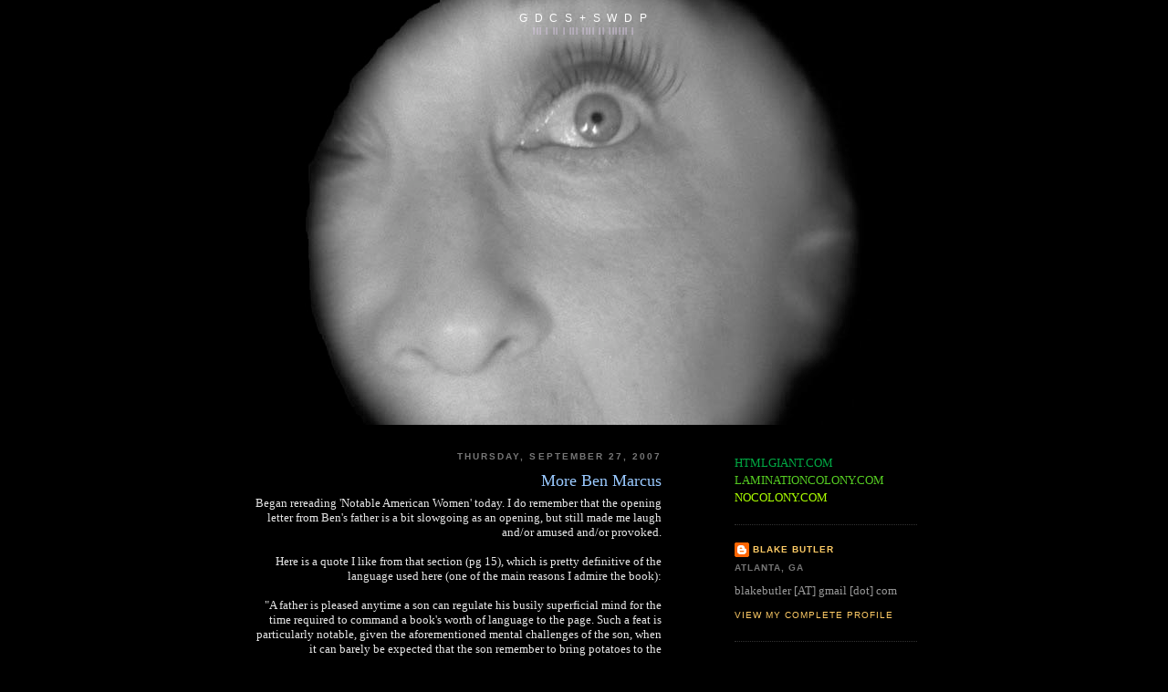

--- FILE ---
content_type: text/html; charset=UTF-8
request_url: http://www.gillesdeleuzecommittedsuicideandsowilldrphil.com/2007/09/more-ben-marcus.html
body_size: 11566
content:
<!DOCTYPE html>
<html dir='ltr' xmlns='http://www.w3.org/1999/xhtml' xmlns:b='http://www.google.com/2005/gml/b' xmlns:data='http://www.google.com/2005/gml/data' xmlns:expr='http://www.google.com/2005/gml/expr'>
<head>
<link href='https://www.blogger.com/static/v1/widgets/2944754296-widget_css_bundle.css' rel='stylesheet' type='text/css'/>
<meta content='Blake Butler, author of EVER, Scorch Atlas, There Is No Year, Nothing, 300,000,000.' name='description'/>
<meta content='Blake Butler, EVER, Scorch Atlas, David Lynch, vegina, vice, htmlgiant' name='keywords'/>
<meta content='text/html; charset=UTF-8' http-equiv='Content-Type'/>
<meta content='blogger' name='generator'/>
<link href='http://www.gillesdeleuzecommittedsuicideandsowilldrphil.com/favicon.ico' rel='icon' type='image/x-icon'/>
<link href='http://www.gillesdeleuzecommittedsuicideandsowilldrphil.com/2007/09/more-ben-marcus.html' rel='canonical'/>
<link rel="alternate" type="application/atom+xml" title="G D C S  +  S W D P - Atom" href="http://www.gillesdeleuzecommittedsuicideandsowilldrphil.com/feeds/posts/default" />
<link rel="alternate" type="application/rss+xml" title="G D C S  +  S W D P - RSS" href="http://www.gillesdeleuzecommittedsuicideandsowilldrphil.com/feeds/posts/default?alt=rss" />
<link rel="service.post" type="application/atom+xml" title="G D C S  +  S W D P - Atom" href="https://www.blogger.com/feeds/1256348635404703468/posts/default" />

<link rel="alternate" type="application/atom+xml" title="G D C S  +  S W D P - Atom" href="http://www.gillesdeleuzecommittedsuicideandsowilldrphil.com/feeds/1919392507273537633/comments/default" />
<!--Can't find substitution for tag [blog.ieCssRetrofitLinks]-->
<meta content='http://www.gillesdeleuzecommittedsuicideandsowilldrphil.com/2007/09/more-ben-marcus.html' property='og:url'/>
<meta content='More Ben Marcus' property='og:title'/>
<meta content='Began rereading &#39;Notable American Women&#39; today. I do remember that the opening letter from Ben&#39;s father is a bit slowgoing as an opening, bu...' property='og:description'/>
<title>Blake Butler |||| G D C S + S W D P</title>
<link href='http://www.laminationcolony.com/blakebutler.png' rel='shortcut icon' type='image/vnd.microsoft.icon'/>
<style id='page-skin-1' type='text/css'><!--
/*
-----------------------------------------------
Blogger Template Style
Name:     Minima Black
Designer: Douglas Bowman
URL:      www.stopdesign.com
Date:     26 Feb 2004
Updated by: Blogger Team
----------------------------------------------- */
#navbar-iframe {
display: none !important;
}
/* Variable definitions
====================
<Variable name="bgcolor" description="Page Background Color"
type="color" default="#000">
<Variable name="textcolor" description="Text Color"
type="color" default="#ccc">
<Variable name="linkcolor" description="Link Color"
type="color" default="#9ad">
<Variable name="pagetitlecolor" description="Blog Title Color"
type="color" default="#ccc">
<Variable name="descriptioncolor" description="Blog Description Color"
type="color" default="#777">
<Variable name="titlecolor" description="Post Title Color"
type="color" default="#ad9">
<Variable name="bordercolor" description="Border Color"
type="color" default="#333">
<Variable name="sidebarcolor" description="Sidebar Title Color"
type="color" default="#777">
<Variable name="sidebartextcolor" description="Sidebar Text Color"
type="color" default="#999">
<Variable name="visitedlinkcolor" description="Visited Link Color"
type="color" default="#a7a">
<Variable name="bodyfont" description="Text Font"
type="font" default="normal normal 100% 'Trebuchet MS',Trebuchet,Verdana,Sans-serif">
<Variable name="headerfont" description="Sidebar Title Font"
type="font"
default="normal bold 78% 'Trebuchet MS',Trebuchet,Arial,Verdana,Sans-serif">
<Variable name="pagetitlefont" description="Blog Title Font"
type="font"
default="normal bold 200% 'Trebuchet MS',Trebuchet,Verdana,Sans-serif">
<Variable name="descriptionfont" description="Blog Description Font"
type="font"
default="normal normal 78% 'Trebuchet MS', Trebuchet, Verdana, Sans-serif">
<Variable name="postfooterfont" description="Post Footer Font"
type="font"
default="normal normal 78% 'Trebuchet MS', Trebuchet, Arial, Verdana, Sans-serif">
<Variable name="startSide" description="Start side in blog language"
type="automatic" default="left">
<Variable name="endSide" description="End side in blog language"
type="automatic" default="right">
*/
/* Use this with templates/template-twocol.html */
body {
background:#000000;
margin:0;
color:#e6e6e6;
font: x-small "Trebuchet MS", Trebuchet, Verdana, Sans-serif;
font-size/* */:/**/small;
font-size: /**/small;
text-align: center;
}
a:link {
color:#ffcc66;
text-decoration:none;
}
a:visited {
color:#ffcc66;
text-decoration:none;
}
a:hover {
color:#99C9FF;
text-decoration:underline;
}
a img {
border-width:0;
}
/* Header
-----------------------------------------------
*/
#header-wrapper {
width:700px;
margin:0px auto 30px;
border:0px solid #333333;
}
#header-inner {
background-position: center;
margin-left: auto;
margin-right: auto;
}
#header {
margin: -17px;
border: 0px solid #333333;
text-align: center;
color:#ffffff;
}
#header h1 {
margin:5px 5px 0;
padding:15px 20px .25em;
line-height:1.8em;
text-transform:uppercase;
letter-spacing:.2em;
font: normal normal 90% Arial, sans-serif;
}
#header a {
color:#ffffff;
text-decoration:none;
}
#header a:hover {
color:#ffffff;
}
#header .description {
margin:0 5px 5px;
padding:0 20px 15px;
max-width:700px;
text-transform:uppercase;
letter-spacing:.2em;
line-height: 1.4em;
font: normal normal 62% Trebuchet, Trebuchet MS, Arial, sans-serif;
color: #efd9ff;
}
#header img {
margin-left: auto;
margin-right: auto;
}
/* Outer-Wrapper
----------------------------------------------- */
#outer-wrapper {
width: 730px;
margin: 0 auto;
padding: 10px;
font: normal normal 100% Times, serif;
}
#main-wrapper {
width: 450px;
float: left;
text-align:right;
word-wrap: break-word; /* fix for long text breaking sidebar float in IE */
overflow: hidden;     /* fix for long non-text content breaking IE sidebar float */
}
#sidebar-wrapper {
width: 200px;
float: right;
text-align:left;
word-wrap: break-word; /* fix for long text breaking sidebar float in IE */
overflow: hidden;     /* fix for long non-text content breaking IE sidebar float */
}
/* Headings
----------------------------------------------- */
h2 {
margin:1.5em 0 .75em;
font:normal bold 78% 'Trebuchet MS',Trebuchet,Arial,Verdana,Sans-serif;
line-height: 1.4em;
text-transform:uppercase;
letter-spacing:.2em;
color:#777777;
}
/* Posts
-----------------------------------------------
*/
h2.date-header {
margin:1.5em 0 .5em;
}
.post {
margin:.5em 0 1.5em;
border-bottom:1px dotted #333333;
padding-bottom:1.5em;
}
.post h3 {
margin:.25em 0 0;
padding:0 0 4px;
font-size:140%;
font-weight:normal;
line-height:1.4em;
color:#99C9FF;
}
.post h3 a, .post h3 a:visited, .post h3 strong {
display:block;
text-decoration:none;
color:#99C9FF;
font-weight:bold;
}
.post h3 strong, .post h3 a:hover {
color:#e6e6e6;
}
.post p {
margin:0 0 .75em;
line-height:1.6em;
}
.post-footer {
margin: .75em 0;
color:#777777;
text-transform:uppercase;
letter-spacing:.1em;
font: normal normal 78% 'Trebuchet MS', Trebuchet, Arial, Verdana, Sans-serif;
line-height: 1.4em;
}
.comment-link {
margin-left:.6em;
}
.post img {
padding:4px;
border:1px solid #333333;
}
.post blockquote {
margin:1em 20px;
}
.post blockquote p {
margin:.75em 0;
}
/* Comments
----------------------------------------------- */
#comments h4 {
margin:1em 0;
font-weight: bold;
line-height: 1.4em;
text-transform:uppercase;
letter-spacing:.2em;
color: #777777;
}
#comments-block {
margin:1em 0 1.5em;
line-height:1.6em;
}
#comments-block .comment-author {
margin:.5em 0;
}
#comments-block .comment-body {
margin:.25em 0 0;
}
#comments-block .comment-footer {
margin:-.25em 0 2em;
line-height: 1.4em;
text-transform:uppercase;
letter-spacing:.1em;
}
#comments-block .comment-body p {
margin:0 0 .75em;
}
.deleted-comment {
font-style:italic;
color:gray;
}
.feed-links {
clear: both;
line-height: 2.5em;
}
#blog-pager-newer-link {
float: left;
}
#blog-pager-older-link {
float: right;
}
#blog-pager {
text-align: center;
}
/* Sidebar Content
----------------------------------------------- */
.sidebar {
color: #999999;
line-height: 1.5em;
}
.sidebar ul {
list-style:none;
margin:0 0 0;
padding:0 0 0;
}
.sidebar li {
margin:0;
padding-top:0;
padding-right:0;
padding-bottom:.25em;
padding-left:15px;
text-indent:-15px;
line-height:1.5em;
}
.sidebar .widget, .main .widget {
border-bottom:1px dotted #333333;
margin:0 0 1.5em;
padding:0 0 1.5em;
}
.main .Blog {
border-bottom-width: 0;
}
/* Profile
----------------------------------------------- */
.profile-img {
float: left;
margin-top: 0;
margin-right: 5px;
margin-bottom: 5px;
margin-left: 0;
padding: 4px;
border: 1px solid #333333;
}
.profile-data {
margin:0;
text-transform:uppercase;
letter-spacing:.1em;
font: normal normal 78% 'Trebuchet MS', Trebuchet, Arial, Verdana, Sans-serif;
color: #777777;
font-weight: bold;
line-height: 1.6em;
}
.profile-datablock {
margin:.5em 0 .5em;
}
.profile-textblock {
margin: 0.5em 0;
line-height: 1.6em;
}
.profile-link {
font: normal normal 78% 'Trebuchet MS', Trebuchet, Arial, Verdana, Sans-serif;
text-transform: uppercase;
letter-spacing: .1em;
}
/* Footer
----------------------------------------------- */
#footer {
width:660px;
clear:both;
margin:0 auto;
padding-top:15px;
line-height: 1.6em;
text-transform:uppercase;
letter-spacing:.1em;
text-align: center;
}

--></style>
<link href='https://www.blogger.com/dyn-css/authorization.css?targetBlogID=1256348635404703468&amp;zx=c398cb70-8f23-4976-8b48-da45fe28d159' media='none' onload='if(media!=&#39;all&#39;)media=&#39;all&#39;' rel='stylesheet'/><noscript><link href='https://www.blogger.com/dyn-css/authorization.css?targetBlogID=1256348635404703468&amp;zx=c398cb70-8f23-4976-8b48-da45fe28d159' rel='stylesheet'/></noscript>
<meta name='google-adsense-platform-account' content='ca-host-pub-1556223355139109'/>
<meta name='google-adsense-platform-domain' content='blogspot.com'/>

</head>
<body>
<div class='navbar section' id='navbar'><div class='widget Navbar' data-version='1' id='Navbar1'><script type="text/javascript">
    function setAttributeOnload(object, attribute, val) {
      if(window.addEventListener) {
        window.addEventListener('load',
          function(){ object[attribute] = val; }, false);
      } else {
        window.attachEvent('onload', function(){ object[attribute] = val; });
      }
    }
  </script>
<div id="navbar-iframe-container"></div>
<script type="text/javascript" src="https://apis.google.com/js/platform.js"></script>
<script type="text/javascript">
      gapi.load("gapi.iframes:gapi.iframes.style.bubble", function() {
        if (gapi.iframes && gapi.iframes.getContext) {
          gapi.iframes.getContext().openChild({
              url: 'https://www.blogger.com/navbar/1256348635404703468?po\x3d1919392507273537633\x26origin\x3dhttp://www.gillesdeleuzecommittedsuicideandsowilldrphil.com',
              where: document.getElementById("navbar-iframe-container"),
              id: "navbar-iframe"
          });
        }
      });
    </script><script type="text/javascript">
(function() {
var script = document.createElement('script');
script.type = 'text/javascript';
script.src = '//pagead2.googlesyndication.com/pagead/js/google_top_exp.js';
var head = document.getElementsByTagName('head')[0];
if (head) {
head.appendChild(script);
}})();
</script>
</div></div>
<div id='outer-wrapper'><div id='wrap2'>
<!-- skip links for text browsers -->
<span id='skiplinks' style='display:none;'>
<a href='#main'>skip to main </a> |
      <a href='#sidebar'>skip to sidebar</a>
</span>
<div id='header-wrapper'>
<div class='header section' id='header'><div class='widget Header' data-version='1' id='Header1'>
<div id='header-inner' style='background-image: url("https://blogger.googleusercontent.com/img/b/R29vZ2xl/AVvXsEii_soKd9qpUK57lPiNjSm6CX7V1YdV2Izri0gRsnbwwjSDPBzRLvd6iRiuGEgV3NiUlFfVGEp5zPalLvD5C8m-TSrdp8-d77jvsfbNRRFb7k0BgtR7ZLOcwJSsvCeJZPOEmLAi4lnQLck/s1600-r/women3.jpg"); background-position: left; width: 628px; min-height: 468px; _height: 468px; background-repeat: no-repeat; '>
<div class='titlewrapper' style='background: transparent'>
<h1 class='title' style='background: transparent; border-width: 0px'>
<a href='http://www.gillesdeleuzecommittedsuicideandsowilldrphil.com/'>
G D C S  +  S W D P
</a>
</h1>
</div>
<div class='descriptionwrapper'>
<p class='description'><span>||| | || | ||| |||| || |||||| |</span></p>
</div>
</div>
</div></div>
</div>
<div id='content-wrapper'>
<div id='crosscol-wrapper' style='text-align:center'>
<div class='crosscol no-items section' id='crosscol'></div>
</div>
<div id='main-wrapper'>
<div class='main section' id='main'><div class='widget Blog' data-version='1' id='Blog1'>
<div class='blog-posts hfeed'>

          <div class="date-outer">
        
<h2 class='date-header'><span>Thursday, September 27, 2007</span></h2>

          <div class="date-posts">
        
<div class='post-outer'>
<div class='post hentry uncustomized-post-template' itemprop='blogPost' itemscope='itemscope' itemtype='http://schema.org/BlogPosting'>
<meta content='1256348635404703468' itemprop='blogId'/>
<meta content='1919392507273537633' itemprop='postId'/>
<a name='1919392507273537633'></a>
<h3 class='post-title entry-title' itemprop='name'>
More Ben Marcus
</h3>
<div class='post-header'>
<div class='post-header-line-1'></div>
</div>
<div class='post-body entry-content' id='post-body-1919392507273537633' itemprop='description articleBody'>
Began rereading 'Notable American Women' today. I do remember that the opening letter from Ben's father is a bit slowgoing as an opening, but still made me laugh and/or amused and/or provoked.<br /><br />Here is a quote I like from that section (pg 15), which is pretty definitive of the language used here (one of the main reasons I admire the book):<br /><br />"A father is pleased anytime a son can regulate his busily superficial mind for the time required to command a book's worth of language to the page. Such a feat is particularly notable, given the aforementioned mental challenges of the son, when it can barely be expected that the son remember to bring potatoes to the underground area where his father waits to be fed. When his only task is <span style="font-style: italic;">to bring a potato to his goddamned father</span>, or to let new air into his father's area, where the old air has already been used, because there is a living man down here!, or to to walk his father up above when his father has gone months, motherfucker, without seeing a house, a stick, a bird, a window, a road, <span style="font-style: italic;">the key objects of our time</span>, when his father has no new air to clean his eyes and rid his skin of the language fluid poured in by the man with the tube, who speaks his Sentences of Menace, trying to burst the father's body with words. Let a man wash himself, and stride in the open air, for fuck's sake! Given his systematic incompetence and neglect of the one person he was born to live, how can a single word from Ben Marcus's rotten, filthy heart be trusted?"<br /><br />Strange, yes, and non-narrative, but I think the passage is funny and works well, particularly leading into the surrealist text that follows.<br /><br />While searching earlier today I found an interesting list of writing prompts Marcus used with his students while teaching at Brown. <a href="http://www.soarats.org/writing-resources/writing-exercises/23-ben-marcus-writing-exercises/" target="_">read here</a>. some of them are clearly generative of Notable American Women itself, particularly #5: <em>Design a religion. This could include a theory of creation (How did we get here? How did something come from nothing?), a system of rules and punishments, moral do&#8217;s and don&#8217;ts, clothing, architecture, prayers, etc.. You could instead write a story in which the characters practice a new religion &#8212; it does not have to be the subject of the story, but it can be used to generate interesting behaviors and ideas in your work. If you think of religion as a successful fiction &#8212; a set of provocative ideas that have satisfied the hardest questions of a group of people &#8212; you might better determine how to make a religion that might come close to satisfying you. When we consider the fiction writer as someone who provides necessary myths to the culture, we see that devising a religion might very well be an appropriate task.</em><br /><br />I don't much like writing to prompts myself, but they can be useful for thinking sometimes, and interesting at least to apply to Marcus's thought process in his own work.<br /><em><br /></em>
<div style='clear: both;'></div>
</div>
<div class='post-footer'>
<div class='post-footer-line post-footer-line-1'>
<span class='post-author vcard'>
Posted by
<span class='fn' itemprop='author' itemscope='itemscope' itemtype='http://schema.org/Person'>
<meta content='https://www.blogger.com/profile/01087017442473579674' itemprop='url'/>
<a class='g-profile' href='https://www.blogger.com/profile/01087017442473579674' rel='author' title='author profile'>
<span itemprop='name'>BLAKE BUTLER</span>
</a>
</span>
</span>
<span class='post-timestamp'>
at
<meta content='http://www.gillesdeleuzecommittedsuicideandsowilldrphil.com/2007/09/more-ben-marcus.html' itemprop='url'/>
<a class='timestamp-link' href='http://www.gillesdeleuzecommittedsuicideandsowilldrphil.com/2007/09/more-ben-marcus.html' rel='bookmark' title='permanent link'><abbr class='published' itemprop='datePublished' title='2007-09-27T01:11:00-04:00'>1:11&#8239;AM</abbr></a>
</span>
<span class='post-comment-link'>
</span>
<span class='post-icons'>
<span class='item-control blog-admin pid-1498442704'>
<a href='https://www.blogger.com/post-edit.g?blogID=1256348635404703468&postID=1919392507273537633&from=pencil' title='Edit Post'>
<img alt='' class='icon-action' height='18' src='https://resources.blogblog.com/img/icon18_edit_allbkg.gif' width='18'/>
</a>
</span>
</span>
<div class='post-share-buttons goog-inline-block'>
</div>
</div>
<div class='post-footer-line post-footer-line-2'>
<span class='post-labels'>
Labels:
<a href='http://www.gillesdeleuzecommittedsuicideandsowilldrphil.com/search/label/ben%20marcus' rel='tag'>ben marcus</a>,
<a href='http://www.gillesdeleuzecommittedsuicideandsowilldrphil.com/search/label/writing%20prompts' rel='tag'>writing prompts</a>
</span>
</div>
<div class='post-footer-line post-footer-line-3'>
<span class='post-location'>
</span>
</div>
</div>
</div>
<div class='comments' id='comments'>
<a name='comments'></a>
<h4>1 comment:</h4>
<div id='Blog1_comments-block-wrapper'>
<dl class='avatar-comment-indent' id='comments-block'>
<dt class='comment-author ' id='c2644466590427996359'>
<a name='c2644466590427996359'></a>
<div class="avatar-image-container avatar-stock"><span dir="ltr"><a href="https://www.blogger.com/profile/12406452048123895315" target="" rel="nofollow" onclick="" class="avatar-hovercard" id="av-2644466590427996359-12406452048123895315"><img src="//www.blogger.com/img/blogger_logo_round_35.png" width="35" height="35" alt="" title="Josh Maday">

</a></span></div>
<a href='https://www.blogger.com/profile/12406452048123895315' rel='nofollow'>Josh Maday</a>
said...
</dt>
<dd class='comment-body' id='Blog1_cmt-2644466590427996359'>
<p>
You are one prolific writer, reader, and blogger. I am too lazy to write all the comments on your posts that I want to leave comments on. This is one of them. Good excerpts from the book. Makes me want to read it. I agree about the writing prompts: don't like them, but they are useful.
</p>
</dd>
<dd class='comment-footer'>
<span class='comment-timestamp'>
<a href='http://www.gillesdeleuzecommittedsuicideandsowilldrphil.com/2007/09/more-ben-marcus.html?showComment=1191211560000#c2644466590427996359' title='comment permalink'>
October 1, 2007 at 12:06&#8239;AM
</a>
<span class='item-control blog-admin pid-581284935'>
<a class='comment-delete' href='https://www.blogger.com/comment/delete/1256348635404703468/2644466590427996359' title='Delete Comment'>
<img src='https://resources.blogblog.com/img/icon_delete13.gif'/>
</a>
</span>
</span>
</dd>
</dl>
</div>
<p class='comment-footer'>
<a href='https://www.blogger.com/comment/fullpage/post/1256348635404703468/1919392507273537633' onclick=''>Post a Comment</a>
</p>
</div>
</div>

        </div></div>
      
</div>
<div class='blog-pager' id='blog-pager'>
<span id='blog-pager-newer-link'>
<a class='blog-pager-newer-link' href='http://www.gillesdeleuzecommittedsuicideandsowilldrphil.com/2007/09/pineapple-war.html' id='Blog1_blog-pager-newer-link' title='Newer Post'>Newer Post</a>
</span>
<span id='blog-pager-older-link'>
<a class='blog-pager-older-link' href='http://www.gillesdeleuzecommittedsuicideandsowilldrphil.com/2007/09/whoops.html' id='Blog1_blog-pager-older-link' title='Older Post'>Older Post</a>
</span>
<a class='home-link' href='http://www.gillesdeleuzecommittedsuicideandsowilldrphil.com/'>Home</a>
</div>
<div class='clear'></div>
<div class='post-feeds'>
<div class='feed-links'>
Subscribe to:
<a class='feed-link' href='http://www.gillesdeleuzecommittedsuicideandsowilldrphil.com/feeds/1919392507273537633/comments/default' target='_blank' type='application/atom+xml'>Post Comments (Atom)</a>
</div>
</div>
</div></div>
</div>
<div id='sidebar-wrapper'>
<div class='sidebar section' id='sidebar'><div class='widget HTML' data-version='1' id='HTML2'>
<div class='widget-content'>
<br/><a href="http://www.htmlgiant.com" target="_"><font color="#00AA44">HTMLGIANT.COM</font></a><br/><a href="http://www.laminationcolony.com" target="_"><font color="#55CC22">LAMINATIONCOLONY.COM</font></a><br/>
<a href="http://www.nocolony.com" target="_"><font color="#AAFF00">NOCOLONY.COM</font></a>
</div>
<div class='clear'></div>
</div><div class='widget Profile' data-version='1' id='Profile1'>
<div class='widget-content'>
<dl class='profile-datablock'>
<dt class='profile-data'>
<a class='profile-name-link g-profile' href='https://www.blogger.com/profile/01087017442473579674' rel='author' style='background-image: url(//www.blogger.com/img/logo-16.png);'>
BLAKE BUTLER
</a>
</dt>
<dd class='profile-data'>Atlanta, GA</dd>
<dd class='profile-textblock'>blakebutler [AT] gmail [dot] com</dd>
</dl>
<a class='profile-link' href='https://www.blogger.com/profile/01087017442473579674' rel='author'>View my complete profile</a>
<div class='clear'></div>
</div>
</div><div class='widget Text' data-version='1' id='Text2'>
<h2 class='title'>Some Recent Publications</h2>
<div class='widget-content'>
<img src="https://blogger.googleusercontent.com/img/b/R29vZ2xl/AVvXsEjFLueKSiX7JARjhh9SA3C2AaP380neZlP_LwWuI080fuPHHQYmRu-RD0wvmuTP55vD9HAgJtnHEpBHiervFbpAMIVPUnnUteIEhBuXQzjtTmkfGNz6Jps50j6zNiS2PzFp4yIte-BUyRg/s400/arts_books3-1_24.jpg" width="100" /><span style=""><span style="font-style: italic;"><br/>* </span><span>NOTHING, </span><span>nonfiction<br/></span></span><span style=""><span>from </span><span style="font-style: italic;"><a href="http://www.harpercollins.com/books/Nothing-Blake-Butler?isbn=9780061997389&amp;HCHP=TB_Nothing" target="_">Harper Perennial</a> </span></span><span style=""><br/></span><br/><img src="http://www.harpercollinscatalogs.com/TR/medlarge/9780061997426_0_Cover.jpg" width="100" /><br/>* THERE IS NO YEAR, a novel<br/>from <a href="http://youritlist.com/blakebutler/blakebutler.html" target="_">Harper Perennial</a><br/><br/><span style=""><img src="https://blogger.googleusercontent.com/img/b/R29vZ2xl/AVvXsEh0HdO-DVWE0lr5pRxpQtX3VnZq0hY_hzGGujvV2A0U8WmbrtuXQ_DCAZIObITXZwrVddFDn1Kk8Evbp5pvhG7kai2V7ekFDj40hJG7u5yghpuPGdkM1FYEn-jzw_nBcKio2Jxx5KiSre4/s400/destroyed3.jpg" width="100" /><br/>* SCORCH ATLAS, a novel in stories from<br/><a href="http://www.featherproof.com/" target="_">Featherproof Books</a></span> // <a href="http://www.featherproof.com/Mambo/index.php?option=com_content&amp;task=view&amp;id=226&amp;Itemid=41" target="_">order</a><br/><span style=""><br/><img src="https://blogger.googleusercontent.com/img/b/R29vZ2xl/AVvXsEiAvV486beEoxrGoex2lvmJXGsIuzoI063421aM92DbhWByQr7xKKcUATcnwM15qJbt8UqjsV4_nXt-U4lNew2m18w-IXoy0EMigqQK-Mv6G0Bh9BB9Z3CrtuiIFvDfSLMF3PkEYGPzHWQ/s400/Ever_CovEver.jpg" width="100" /><br/>* EVER, a novella from<br/><a href="http://www.calamaripress.com/" target="_">Calamari Press</a> // <a href="http://www.calamaripress.com/Ever.htm" target="_">order</a><br/></span><span style=""><br/></span>
</div>
<div class='clear'></div>
</div><div class='widget LinkList' data-version='1' id='LinkList1'>
<h2>PEOPLE</h2>
<div class='widget-content'>
<ul>
<li><a href='http://htmlgiant.com/?page_id=1352'>! html people !</a></li>
<li><a href='http://denniscooper-theweaklings.blogspot.com/'>dennis cooper</a></li>
<li><a href='http://www.5cense.com/'>derek white</a></li>
<li><a href='http://exoskeleton-johannes.blogspot.com/'>johannes goransson</a></li>
<li><a href='http://michael-kimball.com/blog.php'>michael kimball</a></li>
</ul>
<div class='clear'></div>
</div>
</div><div class='widget BlogArchive' data-version='1' id='BlogArchive1'>
<h2>Blog Archive</h2>
<div class='widget-content'>
<div id='ArchiveList'>
<div id='BlogArchive1_ArchiveList'>
<ul class='hierarchy'>
<li class='archivedate collapsed'>
<a class='toggle' href='javascript:void(0)'>
<span class='zippy'>

        &#9658;&#160;
      
</span>
</a>
<a class='post-count-link' href='http://www.gillesdeleuzecommittedsuicideandsowilldrphil.com/2013/'>
2013
</a>
<span class='post-count' dir='ltr'>(1)</span>
<ul class='hierarchy'>
<li class='archivedate collapsed'>
<a class='toggle' href='javascript:void(0)'>
<span class='zippy'>

        &#9658;&#160;
      
</span>
</a>
<a class='post-count-link' href='http://www.gillesdeleuzecommittedsuicideandsowilldrphil.com/2013/01/'>
January
</a>
<span class='post-count' dir='ltr'>(1)</span>
</li>
</ul>
</li>
</ul>
<ul class='hierarchy'>
<li class='archivedate collapsed'>
<a class='toggle' href='javascript:void(0)'>
<span class='zippy'>

        &#9658;&#160;
      
</span>
</a>
<a class='post-count-link' href='http://www.gillesdeleuzecommittedsuicideandsowilldrphil.com/2012/'>
2012
</a>
<span class='post-count' dir='ltr'>(3)</span>
<ul class='hierarchy'>
<li class='archivedate collapsed'>
<a class='toggle' href='javascript:void(0)'>
<span class='zippy'>

        &#9658;&#160;
      
</span>
</a>
<a class='post-count-link' href='http://www.gillesdeleuzecommittedsuicideandsowilldrphil.com/2012/12/'>
December
</a>
<span class='post-count' dir='ltr'>(1)</span>
</li>
</ul>
<ul class='hierarchy'>
<li class='archivedate collapsed'>
<a class='toggle' href='javascript:void(0)'>
<span class='zippy'>

        &#9658;&#160;
      
</span>
</a>
<a class='post-count-link' href='http://www.gillesdeleuzecommittedsuicideandsowilldrphil.com/2012/05/'>
May
</a>
<span class='post-count' dir='ltr'>(1)</span>
</li>
</ul>
<ul class='hierarchy'>
<li class='archivedate collapsed'>
<a class='toggle' href='javascript:void(0)'>
<span class='zippy'>

        &#9658;&#160;
      
</span>
</a>
<a class='post-count-link' href='http://www.gillesdeleuzecommittedsuicideandsowilldrphil.com/2012/02/'>
February
</a>
<span class='post-count' dir='ltr'>(1)</span>
</li>
</ul>
</li>
</ul>
<ul class='hierarchy'>
<li class='archivedate collapsed'>
<a class='toggle' href='javascript:void(0)'>
<span class='zippy'>

        &#9658;&#160;
      
</span>
</a>
<a class='post-count-link' href='http://www.gillesdeleuzecommittedsuicideandsowilldrphil.com/2011/'>
2011
</a>
<span class='post-count' dir='ltr'>(19)</span>
<ul class='hierarchy'>
<li class='archivedate collapsed'>
<a class='toggle' href='javascript:void(0)'>
<span class='zippy'>

        &#9658;&#160;
      
</span>
</a>
<a class='post-count-link' href='http://www.gillesdeleuzecommittedsuicideandsowilldrphil.com/2011/10/'>
October
</a>
<span class='post-count' dir='ltr'>(3)</span>
</li>
</ul>
<ul class='hierarchy'>
<li class='archivedate collapsed'>
<a class='toggle' href='javascript:void(0)'>
<span class='zippy'>

        &#9658;&#160;
      
</span>
</a>
<a class='post-count-link' href='http://www.gillesdeleuzecommittedsuicideandsowilldrphil.com/2011/08/'>
August
</a>
<span class='post-count' dir='ltr'>(1)</span>
</li>
</ul>
<ul class='hierarchy'>
<li class='archivedate collapsed'>
<a class='toggle' href='javascript:void(0)'>
<span class='zippy'>

        &#9658;&#160;
      
</span>
</a>
<a class='post-count-link' href='http://www.gillesdeleuzecommittedsuicideandsowilldrphil.com/2011/07/'>
July
</a>
<span class='post-count' dir='ltr'>(2)</span>
</li>
</ul>
<ul class='hierarchy'>
<li class='archivedate collapsed'>
<a class='toggle' href='javascript:void(0)'>
<span class='zippy'>

        &#9658;&#160;
      
</span>
</a>
<a class='post-count-link' href='http://www.gillesdeleuzecommittedsuicideandsowilldrphil.com/2011/06/'>
June
</a>
<span class='post-count' dir='ltr'>(4)</span>
</li>
</ul>
<ul class='hierarchy'>
<li class='archivedate collapsed'>
<a class='toggle' href='javascript:void(0)'>
<span class='zippy'>

        &#9658;&#160;
      
</span>
</a>
<a class='post-count-link' href='http://www.gillesdeleuzecommittedsuicideandsowilldrphil.com/2011/04/'>
April
</a>
<span class='post-count' dir='ltr'>(3)</span>
</li>
</ul>
<ul class='hierarchy'>
<li class='archivedate collapsed'>
<a class='toggle' href='javascript:void(0)'>
<span class='zippy'>

        &#9658;&#160;
      
</span>
</a>
<a class='post-count-link' href='http://www.gillesdeleuzecommittedsuicideandsowilldrphil.com/2011/03/'>
March
</a>
<span class='post-count' dir='ltr'>(1)</span>
</li>
</ul>
<ul class='hierarchy'>
<li class='archivedate collapsed'>
<a class='toggle' href='javascript:void(0)'>
<span class='zippy'>

        &#9658;&#160;
      
</span>
</a>
<a class='post-count-link' href='http://www.gillesdeleuzecommittedsuicideandsowilldrphil.com/2011/02/'>
February
</a>
<span class='post-count' dir='ltr'>(2)</span>
</li>
</ul>
<ul class='hierarchy'>
<li class='archivedate collapsed'>
<a class='toggle' href='javascript:void(0)'>
<span class='zippy'>

        &#9658;&#160;
      
</span>
</a>
<a class='post-count-link' href='http://www.gillesdeleuzecommittedsuicideandsowilldrphil.com/2011/01/'>
January
</a>
<span class='post-count' dir='ltr'>(3)</span>
</li>
</ul>
</li>
</ul>
<ul class='hierarchy'>
<li class='archivedate collapsed'>
<a class='toggle' href='javascript:void(0)'>
<span class='zippy'>

        &#9658;&#160;
      
</span>
</a>
<a class='post-count-link' href='http://www.gillesdeleuzecommittedsuicideandsowilldrphil.com/2010/'>
2010
</a>
<span class='post-count' dir='ltr'>(53)</span>
<ul class='hierarchy'>
<li class='archivedate collapsed'>
<a class='toggle' href='javascript:void(0)'>
<span class='zippy'>

        &#9658;&#160;
      
</span>
</a>
<a class='post-count-link' href='http://www.gillesdeleuzecommittedsuicideandsowilldrphil.com/2010/12/'>
December
</a>
<span class='post-count' dir='ltr'>(4)</span>
</li>
</ul>
<ul class='hierarchy'>
<li class='archivedate collapsed'>
<a class='toggle' href='javascript:void(0)'>
<span class='zippy'>

        &#9658;&#160;
      
</span>
</a>
<a class='post-count-link' href='http://www.gillesdeleuzecommittedsuicideandsowilldrphil.com/2010/11/'>
November
</a>
<span class='post-count' dir='ltr'>(3)</span>
</li>
</ul>
<ul class='hierarchy'>
<li class='archivedate collapsed'>
<a class='toggle' href='javascript:void(0)'>
<span class='zippy'>

        &#9658;&#160;
      
</span>
</a>
<a class='post-count-link' href='http://www.gillesdeleuzecommittedsuicideandsowilldrphil.com/2010/10/'>
October
</a>
<span class='post-count' dir='ltr'>(3)</span>
</li>
</ul>
<ul class='hierarchy'>
<li class='archivedate collapsed'>
<a class='toggle' href='javascript:void(0)'>
<span class='zippy'>

        &#9658;&#160;
      
</span>
</a>
<a class='post-count-link' href='http://www.gillesdeleuzecommittedsuicideandsowilldrphil.com/2010/09/'>
September
</a>
<span class='post-count' dir='ltr'>(4)</span>
</li>
</ul>
<ul class='hierarchy'>
<li class='archivedate collapsed'>
<a class='toggle' href='javascript:void(0)'>
<span class='zippy'>

        &#9658;&#160;
      
</span>
</a>
<a class='post-count-link' href='http://www.gillesdeleuzecommittedsuicideandsowilldrphil.com/2010/08/'>
August
</a>
<span class='post-count' dir='ltr'>(5)</span>
</li>
</ul>
<ul class='hierarchy'>
<li class='archivedate collapsed'>
<a class='toggle' href='javascript:void(0)'>
<span class='zippy'>

        &#9658;&#160;
      
</span>
</a>
<a class='post-count-link' href='http://www.gillesdeleuzecommittedsuicideandsowilldrphil.com/2010/07/'>
July
</a>
<span class='post-count' dir='ltr'>(4)</span>
</li>
</ul>
<ul class='hierarchy'>
<li class='archivedate collapsed'>
<a class='toggle' href='javascript:void(0)'>
<span class='zippy'>

        &#9658;&#160;
      
</span>
</a>
<a class='post-count-link' href='http://www.gillesdeleuzecommittedsuicideandsowilldrphil.com/2010/06/'>
June
</a>
<span class='post-count' dir='ltr'>(4)</span>
</li>
</ul>
<ul class='hierarchy'>
<li class='archivedate collapsed'>
<a class='toggle' href='javascript:void(0)'>
<span class='zippy'>

        &#9658;&#160;
      
</span>
</a>
<a class='post-count-link' href='http://www.gillesdeleuzecommittedsuicideandsowilldrphil.com/2010/05/'>
May
</a>
<span class='post-count' dir='ltr'>(6)</span>
</li>
</ul>
<ul class='hierarchy'>
<li class='archivedate collapsed'>
<a class='toggle' href='javascript:void(0)'>
<span class='zippy'>

        &#9658;&#160;
      
</span>
</a>
<a class='post-count-link' href='http://www.gillesdeleuzecommittedsuicideandsowilldrphil.com/2010/04/'>
April
</a>
<span class='post-count' dir='ltr'>(5)</span>
</li>
</ul>
<ul class='hierarchy'>
<li class='archivedate collapsed'>
<a class='toggle' href='javascript:void(0)'>
<span class='zippy'>

        &#9658;&#160;
      
</span>
</a>
<a class='post-count-link' href='http://www.gillesdeleuzecommittedsuicideandsowilldrphil.com/2010/03/'>
March
</a>
<span class='post-count' dir='ltr'>(6)</span>
</li>
</ul>
<ul class='hierarchy'>
<li class='archivedate collapsed'>
<a class='toggle' href='javascript:void(0)'>
<span class='zippy'>

        &#9658;&#160;
      
</span>
</a>
<a class='post-count-link' href='http://www.gillesdeleuzecommittedsuicideandsowilldrphil.com/2010/02/'>
February
</a>
<span class='post-count' dir='ltr'>(4)</span>
</li>
</ul>
<ul class='hierarchy'>
<li class='archivedate collapsed'>
<a class='toggle' href='javascript:void(0)'>
<span class='zippy'>

        &#9658;&#160;
      
</span>
</a>
<a class='post-count-link' href='http://www.gillesdeleuzecommittedsuicideandsowilldrphil.com/2010/01/'>
January
</a>
<span class='post-count' dir='ltr'>(5)</span>
</li>
</ul>
</li>
</ul>
<ul class='hierarchy'>
<li class='archivedate collapsed'>
<a class='toggle' href='javascript:void(0)'>
<span class='zippy'>

        &#9658;&#160;
      
</span>
</a>
<a class='post-count-link' href='http://www.gillesdeleuzecommittedsuicideandsowilldrphil.com/2009/'>
2009
</a>
<span class='post-count' dir='ltr'>(152)</span>
<ul class='hierarchy'>
<li class='archivedate collapsed'>
<a class='toggle' href='javascript:void(0)'>
<span class='zippy'>

        &#9658;&#160;
      
</span>
</a>
<a class='post-count-link' href='http://www.gillesdeleuzecommittedsuicideandsowilldrphil.com/2009/12/'>
December
</a>
<span class='post-count' dir='ltr'>(10)</span>
</li>
</ul>
<ul class='hierarchy'>
<li class='archivedate collapsed'>
<a class='toggle' href='javascript:void(0)'>
<span class='zippy'>

        &#9658;&#160;
      
</span>
</a>
<a class='post-count-link' href='http://www.gillesdeleuzecommittedsuicideandsowilldrphil.com/2009/11/'>
November
</a>
<span class='post-count' dir='ltr'>(8)</span>
</li>
</ul>
<ul class='hierarchy'>
<li class='archivedate collapsed'>
<a class='toggle' href='javascript:void(0)'>
<span class='zippy'>

        &#9658;&#160;
      
</span>
</a>
<a class='post-count-link' href='http://www.gillesdeleuzecommittedsuicideandsowilldrphil.com/2009/10/'>
October
</a>
<span class='post-count' dir='ltr'>(9)</span>
</li>
</ul>
<ul class='hierarchy'>
<li class='archivedate collapsed'>
<a class='toggle' href='javascript:void(0)'>
<span class='zippy'>

        &#9658;&#160;
      
</span>
</a>
<a class='post-count-link' href='http://www.gillesdeleuzecommittedsuicideandsowilldrphil.com/2009/09/'>
September
</a>
<span class='post-count' dir='ltr'>(13)</span>
</li>
</ul>
<ul class='hierarchy'>
<li class='archivedate collapsed'>
<a class='toggle' href='javascript:void(0)'>
<span class='zippy'>

        &#9658;&#160;
      
</span>
</a>
<a class='post-count-link' href='http://www.gillesdeleuzecommittedsuicideandsowilldrphil.com/2009/08/'>
August
</a>
<span class='post-count' dir='ltr'>(8)</span>
</li>
</ul>
<ul class='hierarchy'>
<li class='archivedate collapsed'>
<a class='toggle' href='javascript:void(0)'>
<span class='zippy'>

        &#9658;&#160;
      
</span>
</a>
<a class='post-count-link' href='http://www.gillesdeleuzecommittedsuicideandsowilldrphil.com/2009/07/'>
July
</a>
<span class='post-count' dir='ltr'>(14)</span>
</li>
</ul>
<ul class='hierarchy'>
<li class='archivedate collapsed'>
<a class='toggle' href='javascript:void(0)'>
<span class='zippy'>

        &#9658;&#160;
      
</span>
</a>
<a class='post-count-link' href='http://www.gillesdeleuzecommittedsuicideandsowilldrphil.com/2009/06/'>
June
</a>
<span class='post-count' dir='ltr'>(22)</span>
</li>
</ul>
<ul class='hierarchy'>
<li class='archivedate collapsed'>
<a class='toggle' href='javascript:void(0)'>
<span class='zippy'>

        &#9658;&#160;
      
</span>
</a>
<a class='post-count-link' href='http://www.gillesdeleuzecommittedsuicideandsowilldrphil.com/2009/05/'>
May
</a>
<span class='post-count' dir='ltr'>(17)</span>
</li>
</ul>
<ul class='hierarchy'>
<li class='archivedate collapsed'>
<a class='toggle' href='javascript:void(0)'>
<span class='zippy'>

        &#9658;&#160;
      
</span>
</a>
<a class='post-count-link' href='http://www.gillesdeleuzecommittedsuicideandsowilldrphil.com/2009/04/'>
April
</a>
<span class='post-count' dir='ltr'>(17)</span>
</li>
</ul>
<ul class='hierarchy'>
<li class='archivedate collapsed'>
<a class='toggle' href='javascript:void(0)'>
<span class='zippy'>

        &#9658;&#160;
      
</span>
</a>
<a class='post-count-link' href='http://www.gillesdeleuzecommittedsuicideandsowilldrphil.com/2009/03/'>
March
</a>
<span class='post-count' dir='ltr'>(13)</span>
</li>
</ul>
<ul class='hierarchy'>
<li class='archivedate collapsed'>
<a class='toggle' href='javascript:void(0)'>
<span class='zippy'>

        &#9658;&#160;
      
</span>
</a>
<a class='post-count-link' href='http://www.gillesdeleuzecommittedsuicideandsowilldrphil.com/2009/02/'>
February
</a>
<span class='post-count' dir='ltr'>(11)</span>
</li>
</ul>
<ul class='hierarchy'>
<li class='archivedate collapsed'>
<a class='toggle' href='javascript:void(0)'>
<span class='zippy'>

        &#9658;&#160;
      
</span>
</a>
<a class='post-count-link' href='http://www.gillesdeleuzecommittedsuicideandsowilldrphil.com/2009/01/'>
January
</a>
<span class='post-count' dir='ltr'>(10)</span>
</li>
</ul>
</li>
</ul>
<ul class='hierarchy'>
<li class='archivedate collapsed'>
<a class='toggle' href='javascript:void(0)'>
<span class='zippy'>

        &#9658;&#160;
      
</span>
</a>
<a class='post-count-link' href='http://www.gillesdeleuzecommittedsuicideandsowilldrphil.com/2008/'>
2008
</a>
<span class='post-count' dir='ltr'>(243)</span>
<ul class='hierarchy'>
<li class='archivedate collapsed'>
<a class='toggle' href='javascript:void(0)'>
<span class='zippy'>

        &#9658;&#160;
      
</span>
</a>
<a class='post-count-link' href='http://www.gillesdeleuzecommittedsuicideandsowilldrphil.com/2008/12/'>
December
</a>
<span class='post-count' dir='ltr'>(14)</span>
</li>
</ul>
<ul class='hierarchy'>
<li class='archivedate collapsed'>
<a class='toggle' href='javascript:void(0)'>
<span class='zippy'>

        &#9658;&#160;
      
</span>
</a>
<a class='post-count-link' href='http://www.gillesdeleuzecommittedsuicideandsowilldrphil.com/2008/11/'>
November
</a>
<span class='post-count' dir='ltr'>(15)</span>
</li>
</ul>
<ul class='hierarchy'>
<li class='archivedate collapsed'>
<a class='toggle' href='javascript:void(0)'>
<span class='zippy'>

        &#9658;&#160;
      
</span>
</a>
<a class='post-count-link' href='http://www.gillesdeleuzecommittedsuicideandsowilldrphil.com/2008/10/'>
October
</a>
<span class='post-count' dir='ltr'>(13)</span>
</li>
</ul>
<ul class='hierarchy'>
<li class='archivedate collapsed'>
<a class='toggle' href='javascript:void(0)'>
<span class='zippy'>

        &#9658;&#160;
      
</span>
</a>
<a class='post-count-link' href='http://www.gillesdeleuzecommittedsuicideandsowilldrphil.com/2008/09/'>
September
</a>
<span class='post-count' dir='ltr'>(19)</span>
</li>
</ul>
<ul class='hierarchy'>
<li class='archivedate collapsed'>
<a class='toggle' href='javascript:void(0)'>
<span class='zippy'>

        &#9658;&#160;
      
</span>
</a>
<a class='post-count-link' href='http://www.gillesdeleuzecommittedsuicideandsowilldrphil.com/2008/08/'>
August
</a>
<span class='post-count' dir='ltr'>(20)</span>
</li>
</ul>
<ul class='hierarchy'>
<li class='archivedate collapsed'>
<a class='toggle' href='javascript:void(0)'>
<span class='zippy'>

        &#9658;&#160;
      
</span>
</a>
<a class='post-count-link' href='http://www.gillesdeleuzecommittedsuicideandsowilldrphil.com/2008/07/'>
July
</a>
<span class='post-count' dir='ltr'>(18)</span>
</li>
</ul>
<ul class='hierarchy'>
<li class='archivedate collapsed'>
<a class='toggle' href='javascript:void(0)'>
<span class='zippy'>

        &#9658;&#160;
      
</span>
</a>
<a class='post-count-link' href='http://www.gillesdeleuzecommittedsuicideandsowilldrphil.com/2008/06/'>
June
</a>
<span class='post-count' dir='ltr'>(25)</span>
</li>
</ul>
<ul class='hierarchy'>
<li class='archivedate collapsed'>
<a class='toggle' href='javascript:void(0)'>
<span class='zippy'>

        &#9658;&#160;
      
</span>
</a>
<a class='post-count-link' href='http://www.gillesdeleuzecommittedsuicideandsowilldrphil.com/2008/05/'>
May
</a>
<span class='post-count' dir='ltr'>(24)</span>
</li>
</ul>
<ul class='hierarchy'>
<li class='archivedate collapsed'>
<a class='toggle' href='javascript:void(0)'>
<span class='zippy'>

        &#9658;&#160;
      
</span>
</a>
<a class='post-count-link' href='http://www.gillesdeleuzecommittedsuicideandsowilldrphil.com/2008/04/'>
April
</a>
<span class='post-count' dir='ltr'>(25)</span>
</li>
</ul>
<ul class='hierarchy'>
<li class='archivedate collapsed'>
<a class='toggle' href='javascript:void(0)'>
<span class='zippy'>

        &#9658;&#160;
      
</span>
</a>
<a class='post-count-link' href='http://www.gillesdeleuzecommittedsuicideandsowilldrphil.com/2008/03/'>
March
</a>
<span class='post-count' dir='ltr'>(21)</span>
</li>
</ul>
<ul class='hierarchy'>
<li class='archivedate collapsed'>
<a class='toggle' href='javascript:void(0)'>
<span class='zippy'>

        &#9658;&#160;
      
</span>
</a>
<a class='post-count-link' href='http://www.gillesdeleuzecommittedsuicideandsowilldrphil.com/2008/02/'>
February
</a>
<span class='post-count' dir='ltr'>(25)</span>
</li>
</ul>
<ul class='hierarchy'>
<li class='archivedate collapsed'>
<a class='toggle' href='javascript:void(0)'>
<span class='zippy'>

        &#9658;&#160;
      
</span>
</a>
<a class='post-count-link' href='http://www.gillesdeleuzecommittedsuicideandsowilldrphil.com/2008/01/'>
January
</a>
<span class='post-count' dir='ltr'>(24)</span>
</li>
</ul>
</li>
</ul>
<ul class='hierarchy'>
<li class='archivedate expanded'>
<a class='toggle' href='javascript:void(0)'>
<span class='zippy toggle-open'>

        &#9660;&#160;
      
</span>
</a>
<a class='post-count-link' href='http://www.gillesdeleuzecommittedsuicideandsowilldrphil.com/2007/'>
2007
</a>
<span class='post-count' dir='ltr'>(107)</span>
<ul class='hierarchy'>
<li class='archivedate collapsed'>
<a class='toggle' href='javascript:void(0)'>
<span class='zippy'>

        &#9658;&#160;
      
</span>
</a>
<a class='post-count-link' href='http://www.gillesdeleuzecommittedsuicideandsowilldrphil.com/2007/12/'>
December
</a>
<span class='post-count' dir='ltr'>(20)</span>
</li>
</ul>
<ul class='hierarchy'>
<li class='archivedate collapsed'>
<a class='toggle' href='javascript:void(0)'>
<span class='zippy'>

        &#9658;&#160;
      
</span>
</a>
<a class='post-count-link' href='http://www.gillesdeleuzecommittedsuicideandsowilldrphil.com/2007/11/'>
November
</a>
<span class='post-count' dir='ltr'>(16)</span>
</li>
</ul>
<ul class='hierarchy'>
<li class='archivedate collapsed'>
<a class='toggle' href='javascript:void(0)'>
<span class='zippy'>

        &#9658;&#160;
      
</span>
</a>
<a class='post-count-link' href='http://www.gillesdeleuzecommittedsuicideandsowilldrphil.com/2007/10/'>
October
</a>
<span class='post-count' dir='ltr'>(18)</span>
</li>
</ul>
<ul class='hierarchy'>
<li class='archivedate expanded'>
<a class='toggle' href='javascript:void(0)'>
<span class='zippy toggle-open'>

        &#9660;&#160;
      
</span>
</a>
<a class='post-count-link' href='http://www.gillesdeleuzecommittedsuicideandsowilldrphil.com/2007/09/'>
September
</a>
<span class='post-count' dir='ltr'>(18)</span>
<ul class='posts'>
<li><a href='http://www.gillesdeleuzecommittedsuicideandsowilldrphil.com/2007/09/titular-journal.html'>Titular Journal</a></li>
<li><a href='http://www.gillesdeleuzecommittedsuicideandsowilldrphil.com/2007/09/props.html'>props</a></li>
<li><a href='http://www.gillesdeleuzecommittedsuicideandsowilldrphil.com/2007/09/pineapple-war.html'>Pineapple War</a></li>
<li><a href='http://www.gillesdeleuzecommittedsuicideandsowilldrphil.com/2007/09/more-ben-marcus.html'>More Ben Marcus</a></li>
<li><a href='http://www.gillesdeleuzecommittedsuicideandsowilldrphil.com/2007/09/whoops.html'>Whoops</a></li>
<li><a href='http://www.gillesdeleuzecommittedsuicideandsowilldrphil.com/2007/09/michael-kimball.html'>Michael Kimball</a></li>
<li><a href='http://www.gillesdeleuzecommittedsuicideandsowilldrphil.com/2007/09/nonexistent-novel-excerpt.html'>nonexistent novel excerpt</a></li>
<li><a href='http://www.gillesdeleuzecommittedsuicideandsowilldrphil.com/2007/09/bleed-magazine-feces.html'>Bleed Magazine &amp; feces</a></li>
<li><a href='http://www.gillesdeleuzecommittedsuicideandsowilldrphil.com/2007/09/no-seven-is-live.html'>NOÖ [seven] is live</a></li>
<li><a href='http://www.gillesdeleuzecommittedsuicideandsowilldrphil.com/2007/09/boy-scout-erection.html'>boy scout erection</a></li>
<li><a href='http://www.gillesdeleuzecommittedsuicideandsowilldrphil.com/2007/09/church-of-future.html'>church of the future</a></li>
<li><a href='http://www.gillesdeleuzecommittedsuicideandsowilldrphil.com/2007/09/robert-lopez-interview.html'>Robert Lopez interview</a></li>
<li><a href='http://www.gillesdeleuzecommittedsuicideandsowilldrphil.com/2007/09/blabber.html'>blabber</a></li>
<li><a href='http://www.gillesdeleuzecommittedsuicideandsowilldrphil.com/2007/09/quick-fiction-12.html'>quick fiction #12</a></li>
<li><a href='http://www.gillesdeleuzecommittedsuicideandsowilldrphil.com/2007/09/burnside-review-32.html'>burnside review 3.2</a></li>
<li><a href='http://www.gillesdeleuzecommittedsuicideandsowilldrphil.com/2007/09/diagram-74.html'>diagram 7.4</a></li>
<li><a href='http://www.gillesdeleuzecommittedsuicideandsowilldrphil.com/2007/09/best-american-essays-2007-bias.html'>best american essays 2007 &amp; bias</a></li>
<li><a href='http://www.gillesdeleuzecommittedsuicideandsowilldrphil.com/2007/09/sporadic-search-engine-content-ive.html'>literary porn</a></li>
</ul>
</li>
</ul>
<ul class='hierarchy'>
<li class='archivedate collapsed'>
<a class='toggle' href='javascript:void(0)'>
<span class='zippy'>

        &#9658;&#160;
      
</span>
</a>
<a class='post-count-link' href='http://www.gillesdeleuzecommittedsuicideandsowilldrphil.com/2007/08/'>
August
</a>
<span class='post-count' dir='ltr'>(11)</span>
</li>
</ul>
<ul class='hierarchy'>
<li class='archivedate collapsed'>
<a class='toggle' href='javascript:void(0)'>
<span class='zippy'>

        &#9658;&#160;
      
</span>
</a>
<a class='post-count-link' href='http://www.gillesdeleuzecommittedsuicideandsowilldrphil.com/2007/07/'>
July
</a>
<span class='post-count' dir='ltr'>(4)</span>
</li>
</ul>
<ul class='hierarchy'>
<li class='archivedate collapsed'>
<a class='toggle' href='javascript:void(0)'>
<span class='zippy'>

        &#9658;&#160;
      
</span>
</a>
<a class='post-count-link' href='http://www.gillesdeleuzecommittedsuicideandsowilldrphil.com/2007/06/'>
June
</a>
<span class='post-count' dir='ltr'>(5)</span>
</li>
</ul>
<ul class='hierarchy'>
<li class='archivedate collapsed'>
<a class='toggle' href='javascript:void(0)'>
<span class='zippy'>

        &#9658;&#160;
      
</span>
</a>
<a class='post-count-link' href='http://www.gillesdeleuzecommittedsuicideandsowilldrphil.com/2007/05/'>
May
</a>
<span class='post-count' dir='ltr'>(6)</span>
</li>
</ul>
<ul class='hierarchy'>
<li class='archivedate collapsed'>
<a class='toggle' href='javascript:void(0)'>
<span class='zippy'>

        &#9658;&#160;
      
</span>
</a>
<a class='post-count-link' href='http://www.gillesdeleuzecommittedsuicideandsowilldrphil.com/2007/04/'>
April
</a>
<span class='post-count' dir='ltr'>(5)</span>
</li>
</ul>
<ul class='hierarchy'>
<li class='archivedate collapsed'>
<a class='toggle' href='javascript:void(0)'>
<span class='zippy'>

        &#9658;&#160;
      
</span>
</a>
<a class='post-count-link' href='http://www.gillesdeleuzecommittedsuicideandsowilldrphil.com/2007/03/'>
March
</a>
<span class='post-count' dir='ltr'>(2)</span>
</li>
</ul>
<ul class='hierarchy'>
<li class='archivedate collapsed'>
<a class='toggle' href='javascript:void(0)'>
<span class='zippy'>

        &#9658;&#160;
      
</span>
</a>
<a class='post-count-link' href='http://www.gillesdeleuzecommittedsuicideandsowilldrphil.com/2007/02/'>
February
</a>
<span class='post-count' dir='ltr'>(2)</span>
</li>
</ul>
</li>
</ul>
</div>
</div>
<div class='clear'></div>
</div>
</div><div class='widget HTML' data-version='1' id='HTML1'>
<div class='widget-content'>
<!-- Start of StatCounter Code -->
<script type="text/javascript">
var sc_project=2454962; 
var sc_invisible=0; 
var sc_partition=23; 
var sc_security="d17039cf"; 
</script>

<script src="http://www.statcounter.com/counter/counter_xhtml.js" type="text/javascript"></script><noscript><div class="statcounter"><a class="statcounter" href="http://www.statcounter.com/"><img alt="free hit counter" src="http://c24.statcounter.com/counter.php?sc_project=2454962&java=0&security=d17039cf&invisible=0" class="statcounter"/></a></div></noscript>
<!-- End of StatCounter Code -->
</div>
<div class='clear'></div>
</div></div>
</div>
<!-- spacer for skins that want sidebar and main to be the same height-->
<div class='clear'>&#160;</div>
</div>
<!-- end content-wrapper -->
<div id='footer-wrapper'>
<div class='footer no-items section' id='footer'></div>
</div>
</div></div>
<!-- end outer-wrapper -->

<script type="text/javascript" src="https://www.blogger.com/static/v1/widgets/2028843038-widgets.js"></script>
<script type='text/javascript'>
window['__wavt'] = 'AOuZoY62BVMCB6zV2VPwszNWmCe5gn1xEg:1769446358279';_WidgetManager._Init('//www.blogger.com/rearrange?blogID\x3d1256348635404703468','//www.gillesdeleuzecommittedsuicideandsowilldrphil.com/2007/09/more-ben-marcus.html','1256348635404703468');
_WidgetManager._SetDataContext([{'name': 'blog', 'data': {'blogId': '1256348635404703468', 'title': 'G D C S  +  S W D P', 'url': 'http://www.gillesdeleuzecommittedsuicideandsowilldrphil.com/2007/09/more-ben-marcus.html', 'canonicalUrl': 'http://www.gillesdeleuzecommittedsuicideandsowilldrphil.com/2007/09/more-ben-marcus.html', 'homepageUrl': 'http://www.gillesdeleuzecommittedsuicideandsowilldrphil.com/', 'searchUrl': 'http://www.gillesdeleuzecommittedsuicideandsowilldrphil.com/search', 'canonicalHomepageUrl': 'http://www.gillesdeleuzecommittedsuicideandsowilldrphil.com/', 'blogspotFaviconUrl': 'http://www.gillesdeleuzecommittedsuicideandsowilldrphil.com/favicon.ico', 'bloggerUrl': 'https://www.blogger.com', 'hasCustomDomain': true, 'httpsEnabled': false, 'enabledCommentProfileImages': true, 'gPlusViewType': 'FILTERED_POSTMOD', 'adultContent': false, 'analyticsAccountNumber': '', 'encoding': 'UTF-8', 'locale': 'en', 'localeUnderscoreDelimited': 'en', 'languageDirection': 'ltr', 'isPrivate': false, 'isMobile': false, 'isMobileRequest': false, 'mobileClass': '', 'isPrivateBlog': false, 'isDynamicViewsAvailable': true, 'feedLinks': '\x3clink rel\x3d\x22alternate\x22 type\x3d\x22application/atom+xml\x22 title\x3d\x22G D C S  +  S W D P - Atom\x22 href\x3d\x22http://www.gillesdeleuzecommittedsuicideandsowilldrphil.com/feeds/posts/default\x22 /\x3e\n\x3clink rel\x3d\x22alternate\x22 type\x3d\x22application/rss+xml\x22 title\x3d\x22G D C S  +  S W D P - RSS\x22 href\x3d\x22http://www.gillesdeleuzecommittedsuicideandsowilldrphil.com/feeds/posts/default?alt\x3drss\x22 /\x3e\n\x3clink rel\x3d\x22service.post\x22 type\x3d\x22application/atom+xml\x22 title\x3d\x22G D C S  +  S W D P - Atom\x22 href\x3d\x22https://www.blogger.com/feeds/1256348635404703468/posts/default\x22 /\x3e\n\n\x3clink rel\x3d\x22alternate\x22 type\x3d\x22application/atom+xml\x22 title\x3d\x22G D C S  +  S W D P - Atom\x22 href\x3d\x22http://www.gillesdeleuzecommittedsuicideandsowilldrphil.com/feeds/1919392507273537633/comments/default\x22 /\x3e\n', 'meTag': '', 'adsenseHostId': 'ca-host-pub-1556223355139109', 'adsenseHasAds': false, 'adsenseAutoAds': false, 'boqCommentIframeForm': true, 'loginRedirectParam': '', 'view': '', 'dynamicViewsCommentsSrc': '//www.blogblog.com/dynamicviews/4224c15c4e7c9321/js/comments.js', 'dynamicViewsScriptSrc': '//www.blogblog.com/dynamicviews/6e0d22adcfa5abea', 'plusOneApiSrc': 'https://apis.google.com/js/platform.js', 'disableGComments': true, 'interstitialAccepted': false, 'sharing': {'platforms': [{'name': 'Get link', 'key': 'link', 'shareMessage': 'Get link', 'target': ''}, {'name': 'Facebook', 'key': 'facebook', 'shareMessage': 'Share to Facebook', 'target': 'facebook'}, {'name': 'BlogThis!', 'key': 'blogThis', 'shareMessage': 'BlogThis!', 'target': 'blog'}, {'name': 'X', 'key': 'twitter', 'shareMessage': 'Share to X', 'target': 'twitter'}, {'name': 'Pinterest', 'key': 'pinterest', 'shareMessage': 'Share to Pinterest', 'target': 'pinterest'}, {'name': 'Email', 'key': 'email', 'shareMessage': 'Email', 'target': 'email'}], 'disableGooglePlus': true, 'googlePlusShareButtonWidth': 0, 'googlePlusBootstrap': '\x3cscript type\x3d\x22text/javascript\x22\x3ewindow.___gcfg \x3d {\x27lang\x27: \x27en\x27};\x3c/script\x3e'}, 'hasCustomJumpLinkMessage': false, 'jumpLinkMessage': 'Read more', 'pageType': 'item', 'postId': '1919392507273537633', 'pageName': 'More Ben Marcus', 'pageTitle': 'G D C S  +  S W D P: More Ben Marcus'}}, {'name': 'features', 'data': {}}, {'name': 'messages', 'data': {'edit': 'Edit', 'linkCopiedToClipboard': 'Link copied to clipboard!', 'ok': 'Ok', 'postLink': 'Post Link'}}, {'name': 'template', 'data': {'name': 'custom', 'localizedName': 'Custom', 'isResponsive': false, 'isAlternateRendering': false, 'isCustom': true}}, {'name': 'view', 'data': {'classic': {'name': 'classic', 'url': '?view\x3dclassic'}, 'flipcard': {'name': 'flipcard', 'url': '?view\x3dflipcard'}, 'magazine': {'name': 'magazine', 'url': '?view\x3dmagazine'}, 'mosaic': {'name': 'mosaic', 'url': '?view\x3dmosaic'}, 'sidebar': {'name': 'sidebar', 'url': '?view\x3dsidebar'}, 'snapshot': {'name': 'snapshot', 'url': '?view\x3dsnapshot'}, 'timeslide': {'name': 'timeslide', 'url': '?view\x3dtimeslide'}, 'isMobile': false, 'title': 'More Ben Marcus', 'description': 'Began rereading \x27Notable American Women\x27 today. I do remember that the opening letter from Ben\x27s father is a bit slowgoing as an opening, bu...', 'url': 'http://www.gillesdeleuzecommittedsuicideandsowilldrphil.com/2007/09/more-ben-marcus.html', 'type': 'item', 'isSingleItem': true, 'isMultipleItems': false, 'isError': false, 'isPage': false, 'isPost': true, 'isHomepage': false, 'isArchive': false, 'isLabelSearch': false, 'postId': 1919392507273537633}}]);
_WidgetManager._RegisterWidget('_NavbarView', new _WidgetInfo('Navbar1', 'navbar', document.getElementById('Navbar1'), {}, 'displayModeFull'));
_WidgetManager._RegisterWidget('_HeaderView', new _WidgetInfo('Header1', 'header', document.getElementById('Header1'), {}, 'displayModeFull'));
_WidgetManager._RegisterWidget('_BlogView', new _WidgetInfo('Blog1', 'main', document.getElementById('Blog1'), {'cmtInteractionsEnabled': false, 'lightboxEnabled': true, 'lightboxModuleUrl': 'https://www.blogger.com/static/v1/jsbin/4049919853-lbx.js', 'lightboxCssUrl': 'https://www.blogger.com/static/v1/v-css/828616780-lightbox_bundle.css'}, 'displayModeFull'));
_WidgetManager._RegisterWidget('_HTMLView', new _WidgetInfo('HTML2', 'sidebar', document.getElementById('HTML2'), {}, 'displayModeFull'));
_WidgetManager._RegisterWidget('_ProfileView', new _WidgetInfo('Profile1', 'sidebar', document.getElementById('Profile1'), {}, 'displayModeFull'));
_WidgetManager._RegisterWidget('_TextView', new _WidgetInfo('Text2', 'sidebar', document.getElementById('Text2'), {}, 'displayModeFull'));
_WidgetManager._RegisterWidget('_LinkListView', new _WidgetInfo('LinkList1', 'sidebar', document.getElementById('LinkList1'), {}, 'displayModeFull'));
_WidgetManager._RegisterWidget('_BlogArchiveView', new _WidgetInfo('BlogArchive1', 'sidebar', document.getElementById('BlogArchive1'), {'languageDirection': 'ltr', 'loadingMessage': 'Loading\x26hellip;'}, 'displayModeFull'));
_WidgetManager._RegisterWidget('_HTMLView', new _WidgetInfo('HTML1', 'sidebar', document.getElementById('HTML1'), {}, 'displayModeFull'));
</script>
</body>
</html>